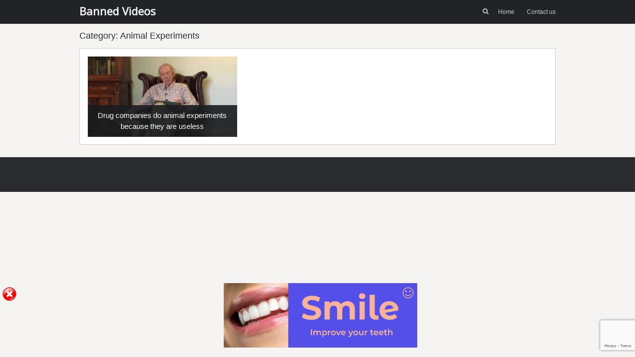

--- FILE ---
content_type: text/html; charset=utf-8
request_url: https://www.google.com/recaptcha/api2/anchor?ar=1&k=6LcBfC4sAAAAAAjvCpgmObraEbvRcyS8zIovC7yL&co=aHR0cHM6Ly9iYW5uZWR2aWRlb3MuY28udWs6NDQz&hl=en&v=PoyoqOPhxBO7pBk68S4YbpHZ&size=invisible&anchor-ms=20000&execute-ms=30000&cb=cfkbrvc64mfl
body_size: 48669
content:
<!DOCTYPE HTML><html dir="ltr" lang="en"><head><meta http-equiv="Content-Type" content="text/html; charset=UTF-8">
<meta http-equiv="X-UA-Compatible" content="IE=edge">
<title>reCAPTCHA</title>
<style type="text/css">
/* cyrillic-ext */
@font-face {
  font-family: 'Roboto';
  font-style: normal;
  font-weight: 400;
  font-stretch: 100%;
  src: url(//fonts.gstatic.com/s/roboto/v48/KFO7CnqEu92Fr1ME7kSn66aGLdTylUAMa3GUBHMdazTgWw.woff2) format('woff2');
  unicode-range: U+0460-052F, U+1C80-1C8A, U+20B4, U+2DE0-2DFF, U+A640-A69F, U+FE2E-FE2F;
}
/* cyrillic */
@font-face {
  font-family: 'Roboto';
  font-style: normal;
  font-weight: 400;
  font-stretch: 100%;
  src: url(//fonts.gstatic.com/s/roboto/v48/KFO7CnqEu92Fr1ME7kSn66aGLdTylUAMa3iUBHMdazTgWw.woff2) format('woff2');
  unicode-range: U+0301, U+0400-045F, U+0490-0491, U+04B0-04B1, U+2116;
}
/* greek-ext */
@font-face {
  font-family: 'Roboto';
  font-style: normal;
  font-weight: 400;
  font-stretch: 100%;
  src: url(//fonts.gstatic.com/s/roboto/v48/KFO7CnqEu92Fr1ME7kSn66aGLdTylUAMa3CUBHMdazTgWw.woff2) format('woff2');
  unicode-range: U+1F00-1FFF;
}
/* greek */
@font-face {
  font-family: 'Roboto';
  font-style: normal;
  font-weight: 400;
  font-stretch: 100%;
  src: url(//fonts.gstatic.com/s/roboto/v48/KFO7CnqEu92Fr1ME7kSn66aGLdTylUAMa3-UBHMdazTgWw.woff2) format('woff2');
  unicode-range: U+0370-0377, U+037A-037F, U+0384-038A, U+038C, U+038E-03A1, U+03A3-03FF;
}
/* math */
@font-face {
  font-family: 'Roboto';
  font-style: normal;
  font-weight: 400;
  font-stretch: 100%;
  src: url(//fonts.gstatic.com/s/roboto/v48/KFO7CnqEu92Fr1ME7kSn66aGLdTylUAMawCUBHMdazTgWw.woff2) format('woff2');
  unicode-range: U+0302-0303, U+0305, U+0307-0308, U+0310, U+0312, U+0315, U+031A, U+0326-0327, U+032C, U+032F-0330, U+0332-0333, U+0338, U+033A, U+0346, U+034D, U+0391-03A1, U+03A3-03A9, U+03B1-03C9, U+03D1, U+03D5-03D6, U+03F0-03F1, U+03F4-03F5, U+2016-2017, U+2034-2038, U+203C, U+2040, U+2043, U+2047, U+2050, U+2057, U+205F, U+2070-2071, U+2074-208E, U+2090-209C, U+20D0-20DC, U+20E1, U+20E5-20EF, U+2100-2112, U+2114-2115, U+2117-2121, U+2123-214F, U+2190, U+2192, U+2194-21AE, U+21B0-21E5, U+21F1-21F2, U+21F4-2211, U+2213-2214, U+2216-22FF, U+2308-230B, U+2310, U+2319, U+231C-2321, U+2336-237A, U+237C, U+2395, U+239B-23B7, U+23D0, U+23DC-23E1, U+2474-2475, U+25AF, U+25B3, U+25B7, U+25BD, U+25C1, U+25CA, U+25CC, U+25FB, U+266D-266F, U+27C0-27FF, U+2900-2AFF, U+2B0E-2B11, U+2B30-2B4C, U+2BFE, U+3030, U+FF5B, U+FF5D, U+1D400-1D7FF, U+1EE00-1EEFF;
}
/* symbols */
@font-face {
  font-family: 'Roboto';
  font-style: normal;
  font-weight: 400;
  font-stretch: 100%;
  src: url(//fonts.gstatic.com/s/roboto/v48/KFO7CnqEu92Fr1ME7kSn66aGLdTylUAMaxKUBHMdazTgWw.woff2) format('woff2');
  unicode-range: U+0001-000C, U+000E-001F, U+007F-009F, U+20DD-20E0, U+20E2-20E4, U+2150-218F, U+2190, U+2192, U+2194-2199, U+21AF, U+21E6-21F0, U+21F3, U+2218-2219, U+2299, U+22C4-22C6, U+2300-243F, U+2440-244A, U+2460-24FF, U+25A0-27BF, U+2800-28FF, U+2921-2922, U+2981, U+29BF, U+29EB, U+2B00-2BFF, U+4DC0-4DFF, U+FFF9-FFFB, U+10140-1018E, U+10190-1019C, U+101A0, U+101D0-101FD, U+102E0-102FB, U+10E60-10E7E, U+1D2C0-1D2D3, U+1D2E0-1D37F, U+1F000-1F0FF, U+1F100-1F1AD, U+1F1E6-1F1FF, U+1F30D-1F30F, U+1F315, U+1F31C, U+1F31E, U+1F320-1F32C, U+1F336, U+1F378, U+1F37D, U+1F382, U+1F393-1F39F, U+1F3A7-1F3A8, U+1F3AC-1F3AF, U+1F3C2, U+1F3C4-1F3C6, U+1F3CA-1F3CE, U+1F3D4-1F3E0, U+1F3ED, U+1F3F1-1F3F3, U+1F3F5-1F3F7, U+1F408, U+1F415, U+1F41F, U+1F426, U+1F43F, U+1F441-1F442, U+1F444, U+1F446-1F449, U+1F44C-1F44E, U+1F453, U+1F46A, U+1F47D, U+1F4A3, U+1F4B0, U+1F4B3, U+1F4B9, U+1F4BB, U+1F4BF, U+1F4C8-1F4CB, U+1F4D6, U+1F4DA, U+1F4DF, U+1F4E3-1F4E6, U+1F4EA-1F4ED, U+1F4F7, U+1F4F9-1F4FB, U+1F4FD-1F4FE, U+1F503, U+1F507-1F50B, U+1F50D, U+1F512-1F513, U+1F53E-1F54A, U+1F54F-1F5FA, U+1F610, U+1F650-1F67F, U+1F687, U+1F68D, U+1F691, U+1F694, U+1F698, U+1F6AD, U+1F6B2, U+1F6B9-1F6BA, U+1F6BC, U+1F6C6-1F6CF, U+1F6D3-1F6D7, U+1F6E0-1F6EA, U+1F6F0-1F6F3, U+1F6F7-1F6FC, U+1F700-1F7FF, U+1F800-1F80B, U+1F810-1F847, U+1F850-1F859, U+1F860-1F887, U+1F890-1F8AD, U+1F8B0-1F8BB, U+1F8C0-1F8C1, U+1F900-1F90B, U+1F93B, U+1F946, U+1F984, U+1F996, U+1F9E9, U+1FA00-1FA6F, U+1FA70-1FA7C, U+1FA80-1FA89, U+1FA8F-1FAC6, U+1FACE-1FADC, U+1FADF-1FAE9, U+1FAF0-1FAF8, U+1FB00-1FBFF;
}
/* vietnamese */
@font-face {
  font-family: 'Roboto';
  font-style: normal;
  font-weight: 400;
  font-stretch: 100%;
  src: url(//fonts.gstatic.com/s/roboto/v48/KFO7CnqEu92Fr1ME7kSn66aGLdTylUAMa3OUBHMdazTgWw.woff2) format('woff2');
  unicode-range: U+0102-0103, U+0110-0111, U+0128-0129, U+0168-0169, U+01A0-01A1, U+01AF-01B0, U+0300-0301, U+0303-0304, U+0308-0309, U+0323, U+0329, U+1EA0-1EF9, U+20AB;
}
/* latin-ext */
@font-face {
  font-family: 'Roboto';
  font-style: normal;
  font-weight: 400;
  font-stretch: 100%;
  src: url(//fonts.gstatic.com/s/roboto/v48/KFO7CnqEu92Fr1ME7kSn66aGLdTylUAMa3KUBHMdazTgWw.woff2) format('woff2');
  unicode-range: U+0100-02BA, U+02BD-02C5, U+02C7-02CC, U+02CE-02D7, U+02DD-02FF, U+0304, U+0308, U+0329, U+1D00-1DBF, U+1E00-1E9F, U+1EF2-1EFF, U+2020, U+20A0-20AB, U+20AD-20C0, U+2113, U+2C60-2C7F, U+A720-A7FF;
}
/* latin */
@font-face {
  font-family: 'Roboto';
  font-style: normal;
  font-weight: 400;
  font-stretch: 100%;
  src: url(//fonts.gstatic.com/s/roboto/v48/KFO7CnqEu92Fr1ME7kSn66aGLdTylUAMa3yUBHMdazQ.woff2) format('woff2');
  unicode-range: U+0000-00FF, U+0131, U+0152-0153, U+02BB-02BC, U+02C6, U+02DA, U+02DC, U+0304, U+0308, U+0329, U+2000-206F, U+20AC, U+2122, U+2191, U+2193, U+2212, U+2215, U+FEFF, U+FFFD;
}
/* cyrillic-ext */
@font-face {
  font-family: 'Roboto';
  font-style: normal;
  font-weight: 500;
  font-stretch: 100%;
  src: url(//fonts.gstatic.com/s/roboto/v48/KFO7CnqEu92Fr1ME7kSn66aGLdTylUAMa3GUBHMdazTgWw.woff2) format('woff2');
  unicode-range: U+0460-052F, U+1C80-1C8A, U+20B4, U+2DE0-2DFF, U+A640-A69F, U+FE2E-FE2F;
}
/* cyrillic */
@font-face {
  font-family: 'Roboto';
  font-style: normal;
  font-weight: 500;
  font-stretch: 100%;
  src: url(//fonts.gstatic.com/s/roboto/v48/KFO7CnqEu92Fr1ME7kSn66aGLdTylUAMa3iUBHMdazTgWw.woff2) format('woff2');
  unicode-range: U+0301, U+0400-045F, U+0490-0491, U+04B0-04B1, U+2116;
}
/* greek-ext */
@font-face {
  font-family: 'Roboto';
  font-style: normal;
  font-weight: 500;
  font-stretch: 100%;
  src: url(//fonts.gstatic.com/s/roboto/v48/KFO7CnqEu92Fr1ME7kSn66aGLdTylUAMa3CUBHMdazTgWw.woff2) format('woff2');
  unicode-range: U+1F00-1FFF;
}
/* greek */
@font-face {
  font-family: 'Roboto';
  font-style: normal;
  font-weight: 500;
  font-stretch: 100%;
  src: url(//fonts.gstatic.com/s/roboto/v48/KFO7CnqEu92Fr1ME7kSn66aGLdTylUAMa3-UBHMdazTgWw.woff2) format('woff2');
  unicode-range: U+0370-0377, U+037A-037F, U+0384-038A, U+038C, U+038E-03A1, U+03A3-03FF;
}
/* math */
@font-face {
  font-family: 'Roboto';
  font-style: normal;
  font-weight: 500;
  font-stretch: 100%;
  src: url(//fonts.gstatic.com/s/roboto/v48/KFO7CnqEu92Fr1ME7kSn66aGLdTylUAMawCUBHMdazTgWw.woff2) format('woff2');
  unicode-range: U+0302-0303, U+0305, U+0307-0308, U+0310, U+0312, U+0315, U+031A, U+0326-0327, U+032C, U+032F-0330, U+0332-0333, U+0338, U+033A, U+0346, U+034D, U+0391-03A1, U+03A3-03A9, U+03B1-03C9, U+03D1, U+03D5-03D6, U+03F0-03F1, U+03F4-03F5, U+2016-2017, U+2034-2038, U+203C, U+2040, U+2043, U+2047, U+2050, U+2057, U+205F, U+2070-2071, U+2074-208E, U+2090-209C, U+20D0-20DC, U+20E1, U+20E5-20EF, U+2100-2112, U+2114-2115, U+2117-2121, U+2123-214F, U+2190, U+2192, U+2194-21AE, U+21B0-21E5, U+21F1-21F2, U+21F4-2211, U+2213-2214, U+2216-22FF, U+2308-230B, U+2310, U+2319, U+231C-2321, U+2336-237A, U+237C, U+2395, U+239B-23B7, U+23D0, U+23DC-23E1, U+2474-2475, U+25AF, U+25B3, U+25B7, U+25BD, U+25C1, U+25CA, U+25CC, U+25FB, U+266D-266F, U+27C0-27FF, U+2900-2AFF, U+2B0E-2B11, U+2B30-2B4C, U+2BFE, U+3030, U+FF5B, U+FF5D, U+1D400-1D7FF, U+1EE00-1EEFF;
}
/* symbols */
@font-face {
  font-family: 'Roboto';
  font-style: normal;
  font-weight: 500;
  font-stretch: 100%;
  src: url(//fonts.gstatic.com/s/roboto/v48/KFO7CnqEu92Fr1ME7kSn66aGLdTylUAMaxKUBHMdazTgWw.woff2) format('woff2');
  unicode-range: U+0001-000C, U+000E-001F, U+007F-009F, U+20DD-20E0, U+20E2-20E4, U+2150-218F, U+2190, U+2192, U+2194-2199, U+21AF, U+21E6-21F0, U+21F3, U+2218-2219, U+2299, U+22C4-22C6, U+2300-243F, U+2440-244A, U+2460-24FF, U+25A0-27BF, U+2800-28FF, U+2921-2922, U+2981, U+29BF, U+29EB, U+2B00-2BFF, U+4DC0-4DFF, U+FFF9-FFFB, U+10140-1018E, U+10190-1019C, U+101A0, U+101D0-101FD, U+102E0-102FB, U+10E60-10E7E, U+1D2C0-1D2D3, U+1D2E0-1D37F, U+1F000-1F0FF, U+1F100-1F1AD, U+1F1E6-1F1FF, U+1F30D-1F30F, U+1F315, U+1F31C, U+1F31E, U+1F320-1F32C, U+1F336, U+1F378, U+1F37D, U+1F382, U+1F393-1F39F, U+1F3A7-1F3A8, U+1F3AC-1F3AF, U+1F3C2, U+1F3C4-1F3C6, U+1F3CA-1F3CE, U+1F3D4-1F3E0, U+1F3ED, U+1F3F1-1F3F3, U+1F3F5-1F3F7, U+1F408, U+1F415, U+1F41F, U+1F426, U+1F43F, U+1F441-1F442, U+1F444, U+1F446-1F449, U+1F44C-1F44E, U+1F453, U+1F46A, U+1F47D, U+1F4A3, U+1F4B0, U+1F4B3, U+1F4B9, U+1F4BB, U+1F4BF, U+1F4C8-1F4CB, U+1F4D6, U+1F4DA, U+1F4DF, U+1F4E3-1F4E6, U+1F4EA-1F4ED, U+1F4F7, U+1F4F9-1F4FB, U+1F4FD-1F4FE, U+1F503, U+1F507-1F50B, U+1F50D, U+1F512-1F513, U+1F53E-1F54A, U+1F54F-1F5FA, U+1F610, U+1F650-1F67F, U+1F687, U+1F68D, U+1F691, U+1F694, U+1F698, U+1F6AD, U+1F6B2, U+1F6B9-1F6BA, U+1F6BC, U+1F6C6-1F6CF, U+1F6D3-1F6D7, U+1F6E0-1F6EA, U+1F6F0-1F6F3, U+1F6F7-1F6FC, U+1F700-1F7FF, U+1F800-1F80B, U+1F810-1F847, U+1F850-1F859, U+1F860-1F887, U+1F890-1F8AD, U+1F8B0-1F8BB, U+1F8C0-1F8C1, U+1F900-1F90B, U+1F93B, U+1F946, U+1F984, U+1F996, U+1F9E9, U+1FA00-1FA6F, U+1FA70-1FA7C, U+1FA80-1FA89, U+1FA8F-1FAC6, U+1FACE-1FADC, U+1FADF-1FAE9, U+1FAF0-1FAF8, U+1FB00-1FBFF;
}
/* vietnamese */
@font-face {
  font-family: 'Roboto';
  font-style: normal;
  font-weight: 500;
  font-stretch: 100%;
  src: url(//fonts.gstatic.com/s/roboto/v48/KFO7CnqEu92Fr1ME7kSn66aGLdTylUAMa3OUBHMdazTgWw.woff2) format('woff2');
  unicode-range: U+0102-0103, U+0110-0111, U+0128-0129, U+0168-0169, U+01A0-01A1, U+01AF-01B0, U+0300-0301, U+0303-0304, U+0308-0309, U+0323, U+0329, U+1EA0-1EF9, U+20AB;
}
/* latin-ext */
@font-face {
  font-family: 'Roboto';
  font-style: normal;
  font-weight: 500;
  font-stretch: 100%;
  src: url(//fonts.gstatic.com/s/roboto/v48/KFO7CnqEu92Fr1ME7kSn66aGLdTylUAMa3KUBHMdazTgWw.woff2) format('woff2');
  unicode-range: U+0100-02BA, U+02BD-02C5, U+02C7-02CC, U+02CE-02D7, U+02DD-02FF, U+0304, U+0308, U+0329, U+1D00-1DBF, U+1E00-1E9F, U+1EF2-1EFF, U+2020, U+20A0-20AB, U+20AD-20C0, U+2113, U+2C60-2C7F, U+A720-A7FF;
}
/* latin */
@font-face {
  font-family: 'Roboto';
  font-style: normal;
  font-weight: 500;
  font-stretch: 100%;
  src: url(//fonts.gstatic.com/s/roboto/v48/KFO7CnqEu92Fr1ME7kSn66aGLdTylUAMa3yUBHMdazQ.woff2) format('woff2');
  unicode-range: U+0000-00FF, U+0131, U+0152-0153, U+02BB-02BC, U+02C6, U+02DA, U+02DC, U+0304, U+0308, U+0329, U+2000-206F, U+20AC, U+2122, U+2191, U+2193, U+2212, U+2215, U+FEFF, U+FFFD;
}
/* cyrillic-ext */
@font-face {
  font-family: 'Roboto';
  font-style: normal;
  font-weight: 900;
  font-stretch: 100%;
  src: url(//fonts.gstatic.com/s/roboto/v48/KFO7CnqEu92Fr1ME7kSn66aGLdTylUAMa3GUBHMdazTgWw.woff2) format('woff2');
  unicode-range: U+0460-052F, U+1C80-1C8A, U+20B4, U+2DE0-2DFF, U+A640-A69F, U+FE2E-FE2F;
}
/* cyrillic */
@font-face {
  font-family: 'Roboto';
  font-style: normal;
  font-weight: 900;
  font-stretch: 100%;
  src: url(//fonts.gstatic.com/s/roboto/v48/KFO7CnqEu92Fr1ME7kSn66aGLdTylUAMa3iUBHMdazTgWw.woff2) format('woff2');
  unicode-range: U+0301, U+0400-045F, U+0490-0491, U+04B0-04B1, U+2116;
}
/* greek-ext */
@font-face {
  font-family: 'Roboto';
  font-style: normal;
  font-weight: 900;
  font-stretch: 100%;
  src: url(//fonts.gstatic.com/s/roboto/v48/KFO7CnqEu92Fr1ME7kSn66aGLdTylUAMa3CUBHMdazTgWw.woff2) format('woff2');
  unicode-range: U+1F00-1FFF;
}
/* greek */
@font-face {
  font-family: 'Roboto';
  font-style: normal;
  font-weight: 900;
  font-stretch: 100%;
  src: url(//fonts.gstatic.com/s/roboto/v48/KFO7CnqEu92Fr1ME7kSn66aGLdTylUAMa3-UBHMdazTgWw.woff2) format('woff2');
  unicode-range: U+0370-0377, U+037A-037F, U+0384-038A, U+038C, U+038E-03A1, U+03A3-03FF;
}
/* math */
@font-face {
  font-family: 'Roboto';
  font-style: normal;
  font-weight: 900;
  font-stretch: 100%;
  src: url(//fonts.gstatic.com/s/roboto/v48/KFO7CnqEu92Fr1ME7kSn66aGLdTylUAMawCUBHMdazTgWw.woff2) format('woff2');
  unicode-range: U+0302-0303, U+0305, U+0307-0308, U+0310, U+0312, U+0315, U+031A, U+0326-0327, U+032C, U+032F-0330, U+0332-0333, U+0338, U+033A, U+0346, U+034D, U+0391-03A1, U+03A3-03A9, U+03B1-03C9, U+03D1, U+03D5-03D6, U+03F0-03F1, U+03F4-03F5, U+2016-2017, U+2034-2038, U+203C, U+2040, U+2043, U+2047, U+2050, U+2057, U+205F, U+2070-2071, U+2074-208E, U+2090-209C, U+20D0-20DC, U+20E1, U+20E5-20EF, U+2100-2112, U+2114-2115, U+2117-2121, U+2123-214F, U+2190, U+2192, U+2194-21AE, U+21B0-21E5, U+21F1-21F2, U+21F4-2211, U+2213-2214, U+2216-22FF, U+2308-230B, U+2310, U+2319, U+231C-2321, U+2336-237A, U+237C, U+2395, U+239B-23B7, U+23D0, U+23DC-23E1, U+2474-2475, U+25AF, U+25B3, U+25B7, U+25BD, U+25C1, U+25CA, U+25CC, U+25FB, U+266D-266F, U+27C0-27FF, U+2900-2AFF, U+2B0E-2B11, U+2B30-2B4C, U+2BFE, U+3030, U+FF5B, U+FF5D, U+1D400-1D7FF, U+1EE00-1EEFF;
}
/* symbols */
@font-face {
  font-family: 'Roboto';
  font-style: normal;
  font-weight: 900;
  font-stretch: 100%;
  src: url(//fonts.gstatic.com/s/roboto/v48/KFO7CnqEu92Fr1ME7kSn66aGLdTylUAMaxKUBHMdazTgWw.woff2) format('woff2');
  unicode-range: U+0001-000C, U+000E-001F, U+007F-009F, U+20DD-20E0, U+20E2-20E4, U+2150-218F, U+2190, U+2192, U+2194-2199, U+21AF, U+21E6-21F0, U+21F3, U+2218-2219, U+2299, U+22C4-22C6, U+2300-243F, U+2440-244A, U+2460-24FF, U+25A0-27BF, U+2800-28FF, U+2921-2922, U+2981, U+29BF, U+29EB, U+2B00-2BFF, U+4DC0-4DFF, U+FFF9-FFFB, U+10140-1018E, U+10190-1019C, U+101A0, U+101D0-101FD, U+102E0-102FB, U+10E60-10E7E, U+1D2C0-1D2D3, U+1D2E0-1D37F, U+1F000-1F0FF, U+1F100-1F1AD, U+1F1E6-1F1FF, U+1F30D-1F30F, U+1F315, U+1F31C, U+1F31E, U+1F320-1F32C, U+1F336, U+1F378, U+1F37D, U+1F382, U+1F393-1F39F, U+1F3A7-1F3A8, U+1F3AC-1F3AF, U+1F3C2, U+1F3C4-1F3C6, U+1F3CA-1F3CE, U+1F3D4-1F3E0, U+1F3ED, U+1F3F1-1F3F3, U+1F3F5-1F3F7, U+1F408, U+1F415, U+1F41F, U+1F426, U+1F43F, U+1F441-1F442, U+1F444, U+1F446-1F449, U+1F44C-1F44E, U+1F453, U+1F46A, U+1F47D, U+1F4A3, U+1F4B0, U+1F4B3, U+1F4B9, U+1F4BB, U+1F4BF, U+1F4C8-1F4CB, U+1F4D6, U+1F4DA, U+1F4DF, U+1F4E3-1F4E6, U+1F4EA-1F4ED, U+1F4F7, U+1F4F9-1F4FB, U+1F4FD-1F4FE, U+1F503, U+1F507-1F50B, U+1F50D, U+1F512-1F513, U+1F53E-1F54A, U+1F54F-1F5FA, U+1F610, U+1F650-1F67F, U+1F687, U+1F68D, U+1F691, U+1F694, U+1F698, U+1F6AD, U+1F6B2, U+1F6B9-1F6BA, U+1F6BC, U+1F6C6-1F6CF, U+1F6D3-1F6D7, U+1F6E0-1F6EA, U+1F6F0-1F6F3, U+1F6F7-1F6FC, U+1F700-1F7FF, U+1F800-1F80B, U+1F810-1F847, U+1F850-1F859, U+1F860-1F887, U+1F890-1F8AD, U+1F8B0-1F8BB, U+1F8C0-1F8C1, U+1F900-1F90B, U+1F93B, U+1F946, U+1F984, U+1F996, U+1F9E9, U+1FA00-1FA6F, U+1FA70-1FA7C, U+1FA80-1FA89, U+1FA8F-1FAC6, U+1FACE-1FADC, U+1FADF-1FAE9, U+1FAF0-1FAF8, U+1FB00-1FBFF;
}
/* vietnamese */
@font-face {
  font-family: 'Roboto';
  font-style: normal;
  font-weight: 900;
  font-stretch: 100%;
  src: url(//fonts.gstatic.com/s/roboto/v48/KFO7CnqEu92Fr1ME7kSn66aGLdTylUAMa3OUBHMdazTgWw.woff2) format('woff2');
  unicode-range: U+0102-0103, U+0110-0111, U+0128-0129, U+0168-0169, U+01A0-01A1, U+01AF-01B0, U+0300-0301, U+0303-0304, U+0308-0309, U+0323, U+0329, U+1EA0-1EF9, U+20AB;
}
/* latin-ext */
@font-face {
  font-family: 'Roboto';
  font-style: normal;
  font-weight: 900;
  font-stretch: 100%;
  src: url(//fonts.gstatic.com/s/roboto/v48/KFO7CnqEu92Fr1ME7kSn66aGLdTylUAMa3KUBHMdazTgWw.woff2) format('woff2');
  unicode-range: U+0100-02BA, U+02BD-02C5, U+02C7-02CC, U+02CE-02D7, U+02DD-02FF, U+0304, U+0308, U+0329, U+1D00-1DBF, U+1E00-1E9F, U+1EF2-1EFF, U+2020, U+20A0-20AB, U+20AD-20C0, U+2113, U+2C60-2C7F, U+A720-A7FF;
}
/* latin */
@font-face {
  font-family: 'Roboto';
  font-style: normal;
  font-weight: 900;
  font-stretch: 100%;
  src: url(//fonts.gstatic.com/s/roboto/v48/KFO7CnqEu92Fr1ME7kSn66aGLdTylUAMa3yUBHMdazQ.woff2) format('woff2');
  unicode-range: U+0000-00FF, U+0131, U+0152-0153, U+02BB-02BC, U+02C6, U+02DA, U+02DC, U+0304, U+0308, U+0329, U+2000-206F, U+20AC, U+2122, U+2191, U+2193, U+2212, U+2215, U+FEFF, U+FFFD;
}

</style>
<link rel="stylesheet" type="text/css" href="https://www.gstatic.com/recaptcha/releases/PoyoqOPhxBO7pBk68S4YbpHZ/styles__ltr.css">
<script nonce="vkrZLW2jbyxzI4ZR-XKQ6A" type="text/javascript">window['__recaptcha_api'] = 'https://www.google.com/recaptcha/api2/';</script>
<script type="text/javascript" src="https://www.gstatic.com/recaptcha/releases/PoyoqOPhxBO7pBk68S4YbpHZ/recaptcha__en.js" nonce="vkrZLW2jbyxzI4ZR-XKQ6A">
      
    </script></head>
<body><div id="rc-anchor-alert" class="rc-anchor-alert"></div>
<input type="hidden" id="recaptcha-token" value="[base64]">
<script type="text/javascript" nonce="vkrZLW2jbyxzI4ZR-XKQ6A">
      recaptcha.anchor.Main.init("[\x22ainput\x22,[\x22bgdata\x22,\x22\x22,\[base64]/[base64]/[base64]/[base64]/[base64]/[base64]/KGcoTywyNTMsTy5PKSxVRyhPLEMpKTpnKE8sMjUzLEMpLE8pKSxsKSksTykpfSxieT1mdW5jdGlvbihDLE8sdSxsKXtmb3IobD0odT1SKEMpLDApO08+MDtPLS0pbD1sPDw4fFooQyk7ZyhDLHUsbCl9LFVHPWZ1bmN0aW9uKEMsTyl7Qy5pLmxlbmd0aD4xMDQ/[base64]/[base64]/[base64]/[base64]/[base64]/[base64]/[base64]\\u003d\x22,\[base64]\\u003d\x22,\x22EBDCohl4cQEGITdTBQEswoJCw7BQw4oKIsKSFMOgen/[base64]/CrXzDscKQJXjCgMK+wqE5wrLCuR/DjS0Fw5IHJ8KFwqQvwpw4MGHCr8KFw60nwp/DsjnCiktIBlHDiMOcNwoOwpc6wqFMRSTDjhjDjsKJw64Zw6fDn0wfw6s2woxmEmfCj8K5wo4YwokqwppKw591w5J+wrskVh81wonCjR3DucK6wrLDvkcEN8K2w5rDv8KqL1ouAyzChsKsTjfDscO/[base64]/DhhhqL3jCp2/[base64]/DusOCZhIQYMKNeDkewq1wWHHDl1wQLn7CmcOcwrIKQWLCvVrCinbDuiYxw5NLw5fDvcK4wpnCusKPw63DoUfCusKgHUDClsOaPcK3woYPC8KEYMOiw5Uiw4l9djLDojHDp24PbMKLLkjCqTbDjF8/X1NYw7IFw6Vkwr4Tw5HDilHDmMKrw7QDRMKFCVPCiwURwpHCkcO4GnpjWcOKL8KXaUbDjMKnLjdhw40yE8K5bMOuKUxJKsOPw7PDoGFswrt6wqzCp0LCvyjClSUSS1jCncOgwofCtsKtak3CtsOmTBEEJVAOw7nCqMKQQsKBOwLCgMOwKy9IWRw3w4w/SsKkwoDCtMOMwoNJccOHNVITwrHChwlxTMKZwpTDnUk4Rxtjw7XDnMOBLsORw7PCkjJXMMK0fXbDjHjCtFo0w7N2T8OtX8Opw5HCiA/DtmEvOsOPwoJMQsOaw6DDnMK8wq5XGz0BwrjCpMOKSC5dYATCpAkvY8OcQcOdOlFpwrnDixjDj8KQRcOdbMKRA8O7YcK+DcONwp55wpx/EEDDqwkWLGjDuh3Dljk5wrkYNwJGdxkCHifCvsKjWsONW8KPw4fCpy/ChQ3DmsO/wqrDtFhhw4jCr8OLw6wfIMOEN8ORwprClgrCgjbCixk4bMKxYHnDpwtvOMKUw6tYw5plYcOwRhwjw7PDnWU2RAYDwofClsK4GzHChMO/wpzDjMOOw6MTGVRNwpjCoMKgw7FgIsKrw47DqcKAJcKHwq7CscK0wo/DqkgWEsKNwodTw5JXJMKDwqXCl8KOPQ7CpcOHTgXCqMKrRhLCvsKiw6/CjnPDol/[base64]/DnsKZIsKIZDXChcOmwonDkyPCs8KFwqITwo0Kwpsmw4fCjRoIOcKBX3FyJ8K+wqUsPwMGwpPCtk/ChyRWw5nDpkzCo1LCuxBDw7gWworDhUttdUjDsGXCt8Knw5FKw5lTMcKfw6bDu1HDksO9wo99w5fDpcOYw4LCtQjDi8KBw74xYMOsQQ3Co8Olw5ZRVE9Lw4A9S8O5wqjCtlzDgMO2w6XCvD3ClsOeSXLDgWDCnj/CnSlAFcK/XMKbZcKhecKfw7VKQsKaXmdYwqhqYcKOw6LDgj8SP0pbT3UXw6bDlMKxw7QYZsOJFTUsXzdSWMK1GntSDD9rNiZ6wqILacOSw4IvwqHCmMOzwqxQdAhzFMK2w6RqwqLDmMOITcOQUsOTw6nCpsKlI0g+wpHCkcKcBcKxTcKcwp/Cs8Oow6NlZlswVMOycyhcFHIWw4jDrsKeZ01EaHNlMMKLwqpiw5Flw5Y2wq4Jw73Cl2sQM8Onw48vf8KuwrTDqAIRw4XDoUvCncKnQX/Cn8OcYDcYw4NQw51Qw5tsYcKfR8O3HWfCp8OGO8KwV3FGcsOWw7Usw4ZTIcK9VnQuwoDCsG0sD8OtLVfDtkPDoMKAw5fCvnlBUsKIHMKgFQvDrMOkCAzCkMOuemzCjMKzR0bDiMKMIwrCohDChQfCmxXDj1nCtDtrwpjDq8OvR8KZw5k/[base64]/[base64]/[base64]/DMK8FcKWRRdEaXzCt8Osw4pIHcOPWA8FFFpPw6XChcOBf0nDtnDDvQ/DtQXCsMOywrkkHcKKwrrCkTXDgMKyYyjCoFk8Ch4QEsKldsOidxDDpTV6w5cFTwzDisKxwpPCp8OzOCYqw4PDmXVgdS7CqMK0wrjCkcOEw6PDrsOWw5rDh8Oow4ZYS0XDqsKfNVZ/E8Ocw75dw6jDu8OvwqHDrmrDkMK8w63CnMKPwoggVcKDNGjDrMKKZcKhHMO/wq/Dpy5pw5JMwqMxC8K4Lz/[base64]/CoMOjcsKmw7rDvEJKOWgCVcKTLjrCuMKQwrfCp8OnWCDCk8KtEiXDkcKoHSnDmAY7w5nCrUkwwpzDjRh5ByzDg8OkSnRZaDZfwrDDqkISJSBhwoZPCsKAwokla8OwwrZHw5J7RsKawo/[base64]/DoMOvGTlgKW/[base64]/[base64]/[base64]/Ds8OyTsORP8K9w63ClcKCw7sew5fDqcO8OcKIw5obw7MDSHE/[base64]/[base64]/[base64]/CnXx4McOPAcOCOXolbhjDjwIJw5crw7TCqHECwpJtw5JkCjbDs8KvwprDn8OMZsOKKsO/eHHDsWjCs2nCv8KjASfChcK6FGw0wrnCtjfCt8Kjw43DkyvCoSMjwp9RSsOKdlw/wplwZyTCgsKEw7pAw5U9UnXDrlRIw401wpTDiFHDu8Osw7pWLRLDiz/CpMKuJMOEw6dqw4EjOcOhw5XCmEnDgz7DrsOLNcOIEynChDctfcOZYhc0woLCksObTTnDncKow55keBLCtsOuw7LDmcOqwptBHErCsSzCh8KwNyBADMO/DsK0w5XCm8KPGVF/woQGw5HCpsOgdsK0V8KWwq8jdDTDsns3csOFw5Vxw4LDsMOqV8KOwqbDsAdSXmrDscKyw7nCqybCgcO+ZsOeH8OYWGrCtsOvwpnCj8OFwp/DrsK/dA3DqRNfwpYsWcK0OcOjUw7CjjEFJRwLw6/DiUgcTUBgYsKMGMKCwr4awqpsY8KJZDDDn0zDpcKzUmvDtk1kP8KrwpTCqGrDmcK+w6pFcB/Ck8OKwqbDmlkkw57DkkLCmsOIw6jCqQDDsAnDh8KZw79MWMOuRMKSw6dHaXzCh0UCbMO0wrgPw7rDknfDt0TDucONwrvDsFDCtcKLw7jDs8KpbyVMLcKtwonCrcOmYH7DhTPCn8K0WmbCm8K+S8OowpfDi2LDtcOWw4vCogBcw6QAwr/CrMK4wqrDr0V6cCjDuADDusK2CMKhEixFHiQ1VsKywqVZwpHCunkDw691wp5BHEpnwr4EHwbDmEzDkwF5wqtyw5bCnsKJQ8KMNgIkwpjCssO3HRlKwocPw7VWajnDv8OQw7oUQcOcwpzDoDh4FcO5wrLDt2VuwqNiJ8OqclvCrHrCusOMw7gEwqzCtcO/wofDosKMTFHCk8ONwrombMKaw7TDmH0ZwpIWLEMpwpNBwqvCnMO1d3Jmw4hgw73DssKbAcOew7NPw4wuKcKTwqYswrHCiB5QCBtowoEfw77DvsKlwo/CnW9qwoVWw4TComnDnsOAwrQyZ8OjNQDCqEEJWnHDgcOKAsKyw5RHcnPCjxw2fcOEwrTCgMK/w7DCjMKzw7rCscOVBkvCssOJXcKfwq/ClTZaE8OSw6rCvsK4wrnCkknCjMOlPgN8QMO+McKKUT5sUMO+Bj/Cj8KDJhQFw7kjSk08wqfCpsOTw5zDgsOmWC1jw6QUwrwHw4fCgB8/wppdwqHDoMKFbMKRw77CsgTCocKTNzEiWsKvwozCtHY0OhHDtDvCqiNTwpfDncK9UhzDpBAYJ8OcwpvDmUjDs8OSwqVDwokBBh4oDVJ7w7jCp8KDwpZvH0rDoTLDjMOMw4LDkmnDkMONLSzDocK5OMKOT8K3w7/CvyzCs8K/w7nCnT7DjcOqw4HDlMO5w7pOw7QpfMOORDfCocKAwrzCi0rCksOsw4nDmiUwEMOiw5rDkyzCtVzCvMKwK2fDjwHCnMO5EGzChHQ1RMOIw5XDilcpNg/[base64]/DocOnFcO3Z8OLw7QVwoPDhxlHNwTClg4vAADDssK9wpXDmcOfwqTCo8OBwo7Cnwg9w6HDp8OQwqbDuxVGcMOQWjRVbifCnG/Ds0vCmcOuZsKkIUZNCsO6wppafcKScMOOwqw1Q8K1wqXDhsKiwroOQnQ+Unk7wonDohQHAcKsb0nDocOqbHrDqC3CksOJw6oBwqHCksOjw68HKsKfwqNdw43CiD/Cu8KGwrk7esKYUDLCnsKWQj1Ow7pDHHTClcKMw5DDpMKPwrM8KsO7DiEOwroUwrhswoXDh2Y8bsKjw6jDkMK8w7/CscKvw5LDoF41w7jCrcKBw7pkVMKKwot+wo7DolDCscKHwqHDtlIaw7cdwofCvwnCtsK/wr5jeMOywp3DgcOibAnCkh5Awq3CpW9GfsOHwpcadVzDi8KfQGfCtMO9XsK6F8OXQsK/JmjCksK7wozCi8KXw6XCpTJww7Vnw4hvwr4VUMK3wrIpOznCr8ObY1PCtx0lPDMwVQLCosKJw4XCo8OGwp7Chm/DsEpNPivChkh5OcOIw47ClsOtwovDvcOuKcO4R2zDscKQw5Yaw4h3U8OdXMO9EsO4wrkeWFBzZcKcBsOCwoDCslBlEF3Dk8OaMTprXsKvZ8OTAQpUHcKLwqVVw7F+Hk/Cu0oUwrrDmAJQexBmw6jDkMKHwrIKF3DDhcO6wqkccQhXw5VWw4txPMKoZSjCgsOfwpvChR4iCcOCw7MlwoIZZsK/MMOEwqhISWEVNsOiwprCqgDDnwwlwq9Hw4vCgMKyw6V6SWfCtms2w64mwq/Dr8KMZEQtwpXCoHc8JFkWw7/DqsOedcOQw6bDiMO1wq/Dk8KZwqppwrlMNjlVYMOcwoXDkyAdw4/Cs8KLScOdw6rDp8KNw53DjsOUw6DDi8KFw7TDkg3DrDDCncKqwq1BdMO+wrQjE2jDsw1eCxfDtMKcScKMUMOYw6fDhjNBS8KIL2nCiMOsXcO8wo1QwoN/w7dPEMKAwqB7bMOATBtzwrJ1w5nDgD3DiWMML3XCu2DDsAthw4M9wofCuVM6w7LClMKmwoIvL3rDuWfDi8OBLT3DtsOIwrMfE8ODwoPDnBwFw6sIwqnCo8KWw5gYwpkWEVfCj2sQw50vw6nDscOhD0vCvkEjO3/[base64]/DlVLDvsKswpPDlMKCw5AMw7XDmWvCtQljw53CucKISmtkwoM8w6jCoz0AasOBDsOvdcOiE8OLw7/[base64]/AsOROsOaE8Ofw6jDmA8TQMK6VkMdwqXCkjvCs8Kqw63ClhzCvTUew4M8w5PCn0cFwr7DoMK4wqrDjlzDnm7DvyfCmElEw7LCnUszMsKsVxDCkMOVG8KYw5vDlS9SecKIOQTCh2fCug0Sw5Zzw4rCgw7DtHPDt3/CrkJhTMOAMsKBF8OxBkHDgcOuwr9Mw5jDlMO/w4DCl8OYwq7CqMOgwp7DhcO3w7YzbltXTn/[base64]/DngA8M8Omw4QOw6nDvsOGZsOUMgPCkCbCvGHCtT8Zw49AwrzDvGBOe8K3WsKlbsOEw7dVPkNwMBvDrMOgTXtyw5nCkEXCoUfCkMOeH8K3w7MuwoxcwoU8woDCsiDChzRnZBY0T3vChUvDkxHDpGVpH8OLwrErw6fDkAPChMKXwqLDnsKVWFPCrsKtwoY+w67CpcK/[base64]/Cmdaw6U9wqXCrMKxw6vDmQs7YDtKHQ9tw61ywpE9w7gXRcKswqZKwr40wrzCi8OGWMK+JDYlYT3DicK3w6cMCcOJwoACRsKSwpNDAcKfJsOdcsOrIsKSwqfChQrCuMKSHklaYcORw6x4wqLCvWQtXsKtwpQtJTvCoxwnGgoRGhXDh8Kzwr/CkDnChMOGw5shw55fwqZzJ8KMwrkuw5JEwrrDtk4FB8KnwrpHw6dmwq/DsWppbyXDqMOQV3Alw47CnsOHwqbCn3DDsMKWP2AcJXQvwqg7w4LDqgjDjW5swqh3DX/CmsOWQ8O1fcKowpjDkMKVwqbCsgHDmXw5wqfDnMKxwotvYsOxEGfCqcK8cwPDvRdyw4JSw7gKHwrCp1lPw6TDtMKawrA2w7MCwoLCq0lFHcKMw5oAwp9FwqYcVDPClmjDnDtcw5/[base64]/Dq8OwR8OOQMKGT8OLJcO/NcO3wqTCnF3DtcOOw7LConjDqWzCuRTDhQ3Dm8Ovw5R6HMOwbcKuBsKhwpFKw59Fwogow7dNw5sMwq43ADlgI8Kfwps9w7XCgSoQMwACw4PCpm9nw4kAw5k2wpnCkMOQwrDCv3Fmwo4zPsKrMMOSEcKiWMKOYm/CqjBsWA4PwqTCicOPW8OCKC/Dp8KxW8O0w4ZlwpzCi1XCnsOpwrfCmDjCiMKxwrbDtXDDl2LCiMO5w5LDr8KfP8OFNsKVw7tvGMKawplOw4TCscK+cMOtwrvDj09XwpvDtgsjw6JqwrvCpD0BwqvDo8O6w55aCsK2UcK7ci3Ctkp3cGVvPMOQe8Khw5QAOQvDrTXCk3nDm8OdwqHDigABw5vDrW/[base64]/[base64]/w6nCjVnDrMK2w6ZMwpXDm8KXw5fDkcKVw7U/wo/Ci15Jw6fCssKlw7bCncOzw6fDrz5XwoFzw5LDmcOKwpbDj0LCksOew5ZlFywFPVXDtTVrRBLCsjvDgQhjW8Khwq3DmkbCkEIUNsKYw7Z1IsK7DwrCnsKMwopjD8OceSzDq8Khw7rDmsOCwo3DjFHCngtFeSkCwqXDhsK/B8OMZUZVcMOvw7pFw7TCiMO9wpbDucK4woXDgMK1NHnChgUJwplTwofDksKafkbCuD9sw7d0w4jDqMKbw7HCn3ZkwoHDkAx+w7xeIgfDrMKTw4zDksOxJAQUZnJIw7XCoMOMAgHDn0ZwwrXCgGZiwofDj8OTXhDCiTHCpFLCqgDCq8O3Y8KowpRdHsK9W8Kow5RSdcO/wqhaBsO5w6p5U1XDmsKQScOXw6h6wqQZD8KWwoHDgcOawrvCjsKnQzlPa1p1wqwKUUjCu213w7DCo35tXDzDgcOjPRA+GF3CqsOGw5c2w6fDtFLDjXPCgmLCsMOtWF8LDA4qGXwtU8KHw4gfNTojVcOSfcOXA8Olw4o8QH0gZQFewrTCjMOpY1U+PjLDh8K/w6Ynw6jDvwxqw5QBRx8be8K7wqVUOMKRGl5JwqPDv8KewqwUw582w400I8OJw5TChcOWEcOwfG9kwpPCpMOVw7PDo0fDoCrDlcKDZ8O6HV8jwpHCrMK9wosGFFpqwpLDuk/CpsOUesKgw7YVRU/[base64]/ClsKJMcKKeAYQNMOXwqEXesO1w59CasK3ASYUwphLCMOPwqzCpMOrchZ5wolGw4DCghfCicK9w4FhJiXCiMK4w6DCiS5kYcK9wo7DiFHDpcKbw5Vgw6xJPFvCqsKkwo/DjXLCk8OCCMOXK1Jtw7bCpCU+cSUawq9Fw5HCk8OMwrvDiMOMwojDg3XCs8KQw74iw6MAwptDB8Ouw4XCp0DCpyHCvAVPKcO5NsKmDiwlw7o7XcOqwrMBwrJud8Kaw4MzwrdiCsK9wr8/BMKvTMKrw5FNwqsYHMKHwp54VE1oY0kBw44nC0nDvXR9wo/DmGnDqsOMcD/Cu8KowqTDvsOuw4cOwpBHfjczFTN8GMOlw6EIZFYVwohXWsKqwrDDs8OmdzbDssKWw6xeLAPCsS1twpxjwqtLM8KGwoLCqzMXZ8Oqw4cuwpvDtxbCucOhOsOhNcOtBW7DnxzCm8OVw6rCtwsQbsOKw6DCmsOjNFvDv8Ohwos9wp7ChcO/CsOWwrvCssKtwrDCisO1w7LCjcKNScKLw7nDjH5GGxLCocK5w4rCscOkJSVmFsKtcBpbwrQmw6HDiMO6wobCgWzCu2sjw5QoLcK5A8OIWcKCw4kQw6nDuG0Sw6Rfw7zClMK0w6Ugw6BuwoTDj8O4YxgMwoxtCsKqZsKgesOHaHPDjCktYsO6w5PCsMOew64kwohcw6N/w48ww6YpJG/CkFxvTCDCocKZw6kuHcOLwoMOw7HChRvDpnJbwozDrMO5wr4vw5ZcAsOVwpYPIVNTa8KDBxXDrzLCqMOtwrpOw4dowpPCvXXCsjMuQ1Q6KsOGw6TCl8OOwrhNTmkhw7kheyPDqXVGdVFdw6Ncw5IGIsK2JMKsBVDCvcKkRcOOBcKVTnnDnU9BABhLwpFkwqlxEWU/[base64]/DgMKMw57DhnzClsKQKXzCisK9EMO5woHCuUx/Y8KsKcKbVsK5DcOCwqfClgzCi8KCUCYVwr5jWMO9HVtGJsKFI8OnwrXDtMKCw5TDmsOMMMKQezBAw7/CqMOWw4U/woHDrV3DkcOHwpvDsQrCjgTDlwgyw4nCsE18w7nChDrDoEJJwoPDu2/DpcO2W0DCg8O7wplgdcKsIlE7BcK+w7Fsw53DmcKfw63CozExX8OUw5fDtcKXwo1dwpgnRsKpUXHDvmDDsMKDwpPDgMKYwq1EwrDDqEnDoxfDl8K6woNjSEluTXfCsHHCiAXCp8KGwoLDs8OFXcO5McOUw44QEsKUwpdcw5BCwp9mwpZgJ8K5w67CsSbClsKtMHE/[base64]/CojMkw7bDunjDh8Ocwpw0w7jCnlwxdi3DiEAHF2HCghA7w5AmOQPDpsOIwo/[base64]/DlX1IwqDDvkLDsMKKwqofSTTCm8OiwoVhGRLDssOUWcOCcMOZwoACw7E7dAjCm8OdfcOdNMOeaD7DslMvw7vCkMOaFFjChmTCixlWw7TCnh8AJcO8GsOSwrjCkAQjwpzDlQfDhU7Cu3/DlWnCvTrDp8KqwowHd8KlfV/DmCrCo8OHfcOASVjCuWjDvXDDrS/DncOpfHM2wpMfw6/CvsK8w5TDkT7ChcO/wrLDlMObVCjCuA/DqsOsJ8KZTMOCQ8KjbcKNw7HCqsOiw5BFZB3Cvz7CgcOyTcKVwoPCh8OTG0Eac8Osw6poTwYIwqA/HxzCpMOqO8OBwqUxLMK6w60rw5TCjMKPw6DDlMKPwq3Cu8KTU2fCpT0pwoXDvRzCkVnDhsKhDcKRwoAtAsO3w6woacOjw7Yud35Swot6woPDl8O/wrbDucOiHRkNVcK3wrrCtmTClMOQecK4wrLDnsOmw4rCrBDDlsOlwpNhCcOZA3gnZsO7Cn3DuEI0ccOELMKvwpJiPMO2wqHCrx0zBngYw4oNwrrDksOxwr/DtcKkVyFHTsKCw5R0woDClHs0ecOTwqTChcKgPQ9gS8O5w71/w57Ci8OIFB3CrUbCusOjw7dOwqnCmMKeZ8KaIkXDksOoFwnCvcOKwq3Ck8Khwp9ow7jCnsKqZMKsesKBQF7DocOhKcKDw5AFJRlIw77Cg8O9AF9mPcOTw7FPwpLCqcOkd8Omwq9uw7I5TnNMw7FRw7ZPKRJkwo8qwq7Dj8ObwqfCm8OsV3XDjn3CvMO/[base64]/DhsKAPsKEwpQAw4rDoMO+w4LCjcKoEn/DiMONL1LDvsKGw7DChMKAQ0bCscKPXMKiwqkPw6DCg8KiZRXCoHVUT8K1wqLCmCDCl2B1a13CqsO4QH3Co3LCj8K0OQcaSz7DtwDDisKgbTfCqmTCtsOGC8OTw54lwqvDoMKWwokjw5TDkQgZwqjCrxLCqRzDu8O/w6k/WC/[base64]/[base64]/CsU1wLSDDjcOuNcKYD3EdUlvDqMOJOBvCgHTCpybDvmYLw6XDkMK0d8Krw6PDpsOuw7PDh2chw5rDqSvDvinChwFWw7IYw5jCuMO3wrLDs8OjQsKuw6nDncOnwp/[base64]/[base64]/DuVHCtm8/KsOZC8Kow6nDnsKRdxfDqcK6AmPDpcO7HMOIKA4MJMKUwqDDocKpw77Chl/[base64]/FxXCqMOVw5kRw7PCv1ogKMKVZsK8wpdYAgLCoQ4fwqs3FMK0wrtpEWnDsMOzwqcxU3Y9wp/CjHYUVGcpwrU5W8KjV8KPLWxLbsOYCxrDklvCpzEFDC5kCMKRw6zCsRQ1w6o6WVImwr4kan/CulbDhMOGYgJSTsOkXsOZwr0vwoDCgcKCQn5Pw6LCin9KwqMme8OCVD9kcRMlXcOxw7zDm8OkwoLCsMOPw6Fgwrd+YRrDo8KXS07CijNPwqR6eMKHwpDCv8Kfw4HCisOUw6Q1w5Ejwq/DmsK9D8KEwpnDuXxKVUjCosOdw4g2w7Eewo4Swp/CnSAObhFfJ05OGcO0B8OtCMKFw4HCkcOUS8OmwowfwpMmw71rBh3DpE8YCjPDkxTCncKswqXCq3NlAcKkw6/CjcOPGMOTw43DuUdMwqfDmHZDw4A6D8KnIFfCtiFGWcOYEcKWGMKSw4UxwoZXY8Oiw7nCqcOPSV/DjcK3w7PCsMKDw5R8woUmUWA1wqTDqWgcaMK0VcKKAMOow6YORhXCu01mMX9FwoDCocK0w61nYMKvIgtoKRkkTcOwfiwsEsOYS8OsP1kBT8KewoHCqcO0w5rDhMK7c0bCs8KVwqDCgG0/w5pzw5vDkznDtifDkMOow6HDu2s7YDZ0wqRVPTLDlnbCg0xWJ1M3SsK6acK9wqjCv2MjBxLCmsKIw43DhyjCpMK8w4LCjAJhw4hCWcOLCwNgY8OGfsOkw6rCoxTCmnMkKU7Dg8KRHFZkVFlSw4zDh8OQNcKfw54Xw4o2FHdlXMOXQsKiw4bDr8KAL8Khw6ATw7/DmwrCvcOUw43Dlkcfw6EQwr/DrMKyEDEGM8O0fcKoX8O7w4xgw480cAXDnXYjc8KKwo8rwpXCsyvCoFDDvBrCpsOlwo7CkMOifDQ5acOUw5/DrsOzw5nCrsOqLEHCoVbDmMOqTsKAw5xdwqzCnMOdw59dw65QWQIHw67CosOhDMOOw4tBwozDiHHCqBTCvMOGw5LDo8OaSMKfwrIpwpPCg8O/[base64]/[base64]/DtcOGwrtBw5zDtcOPc1RRRMKhw7FLwrfDpcOWDcKmw5zCusK9w6BIRn9CwpDCuzbCgsOcwo7DuMK5OsO+w7PCtBlYw7XCgV8EwrPCvXYhwq84wp/Dtlkrw7UXw7rCgMKHUWLDqVzCoSDCrR80w5LDi2/DjinDrkrCpcKDwpPCpX0ba8OOw4vDhRJQwpXDhgDClxrDm8K0QsKvO2jDiMOnw7vDtG3DjzBwwphLwqvCsMOoJsKQAcOfKsOQw6tWw603w54bw7MTwp/DoA7DicO/w7XDhcKiw4LDhMOjw51UFCDDqGUuwqErH8Ojwp9pfcO6ZBp2wrcKwp1ow7vDiHrDmlfDn1/DulhEYRlbGcKfUTfDgMOPwop9FsOVLsOQw7DDjmXDisOIDcKsw60Lw4hhFVJQwpcUwpIyP8KrRcOHVXJJwqvDkMOxw5/CusOnDsOsw7vDvsOoaMKUBxzDrizCoQzCgUbCrcOTwozDs8OFw5HCsiNaJR8ofsKZwrbCpBRxwq5PfynDmhDDkcOHwoDCgTTDlFzCtMKow7/DvcKAw5/DjQQlSMK5FsKaHirDuC7Do37DpsOZRjjCmQdSwq5xw5zCoMKtJFRBwqgUwrvChEbDqmXDoEHDgMOJTlzCt0QYAWgmw4dlw5rCpMOJcA9bw4Ehclg9f3IRAgjDhcKGwrfDj3zDgmdsCztpwqrDnWvDniTCrMOnAkXDkMK4YxfCjsOLNj4/DWtvJmU/HwzDtG5nwpdpwoczPMOaA8KBwrrDuTl2E8OnHjvCrsKlwo/[base64]/CmcKlC8OnEcOfwpEkw5bCuUlAwoRew6lMFMOYwpPCmMK+bgbChsKVwpYCD8ODwofDlcK9FcKNw7dALznClF44w7zCpwHDuMOkEMOFNSZZw6/DmiM7wo47ScKsOBfDg8K+wrkNworCtcKWesO9w7AiGMK0C8OXw78/w65cw4PCr8OBwqsLw7TCscKbwo3DgMKZX8ONw5YLQkluFcKXRGnCsVLDozHDicKbcFAqwoZ2w7UQwq/CiApPwq/[base64]/[base64]/[base64]/QitxesO+wrTCqsOYw7Msb8OXw6DCk8KiRVBlSsK6w6cXwpwDa8Odw7gpw6MUc8Ozw60CwrVhIcOfwrEMw47DuSXDs0HDpcOzw6ICw6TDnifDlwp7TsK1wq9Lwq3CqcKcw7TCqE/[base64]/Cu8Kaw5USBBY+DMOvw6bDqnlFw53CmcKGaRXDpsOYA8KUwocNwoXDrkYIV3ECOkfCi2x/[base64]/[base64]/CtMKcMcOnw4/Dp3kGw71gw5B6M8KhH8K2wqUdTcOmwpU/wrs/SMO1w5UnH2jDuMO4wqoOw5kXU8K+IMO2wrXCosOWXxV2cSLCsTPCpijDi8KyeMOnwpzCm8OBGEgrQQvDlSYyCyUhOsODw7A+wpRkU1c8ZcOEwr8yccOFwr1PWcOqw7ovw6vCgw3CvhlONMKiwonCnsK/[base64]/[base64]/CrjHChMO4b8K4YU/CpwbDqsOSNwPCpXjDtsOMRcOuLxEqPX0SISrCl8Knw5s+wrJ/PxdWw7LCj8KMw7jDpsKww4DChywiOMOqBgnDgjhIw4HCmsOkZMOowpHDnCTDlsKlwrt+GcKbwqnDpMOkZgMjSsKOw63CnlEIJ2gxw5TDqsK2w60LYxHCjcKuwqPDhMKlwqXCiBM7w7Z6w5rDgxDCtsOEf3cPDmoAw7lmUMKtwpFWTmvDs8K+wqzDvHI/PsKCIsKfw7ssw7pHLMKWR2rDmHMJe8KVwoltwp8xH012wqZPShfDs2/DgMKmw6sQMMOjbBrCuMOgw7TDoDbDqMOOwoXCr8OfXMKiK2fCjsO8w6DCii9abE/DoTPDtT3DkcKrVlB3Q8KPL8OXLGk5Aix3wqpFZj/[base64]/DjMKIwpLCplvDmC5SIMOCUFoIfwjDn0FIwpjCqSPCgcOsRiAJw5MPJWJ4w7HCv8OzBmjCkUszecO0LsKFIsKkbcK4wrdUwrjCsgkcO2XDvFrDqmXCtFhIccKMw71fA8O/CEMswrfDicK9fXFIcMOXCsKowqDCinzCqyw0CFZdwobCu2DCpnXDoUEqHEBsw7jCmXbDocOFw5hxw5VifFh0w7Y3HGNtEsKRw5I7wpQMw61BwrfDg8KUw5TDogfDvjrDt8K5aUIsHn3CgMKOwrrCt0/DmBxRehvDsMO1W8OCw69fRMKMw5vCtsKgBcKuTcOZwqwKw75dw59owqvCpW3CqkcIQsKtw6d2wrY1elJJwqwSwqrDhsO7w6/CgBxaR8OZw6TCjm9VwrfDi8O2TMOaQ3vCoSTDnSXCpsKSCkHDp8O6ecOew55DZQ00c1HDoMOFdAbDlF0bGzVfB3/[base64]/[base64]/e3YnKD3Ck20BXMOESBFqwq3CjghOwo7Ds1HCuUjCg8KNw73CnsKPJcKNY8KxNXnDgl3CpMKnw4TDksK4HyXCjsOwaMKVwo3DtSPDisKzUMKpMlR2KCYlFMKZw6/CmA7DusOmBMKjw5vDmxrCkMO2w4ggw4QhwqImZ8KUIB7CtMK2w7HCv8Kew5YDw44+Bz/CqmcXasOrw7LCvUDDiMOca8OWcMKTw5tWwrPDhR3DtHNDCsKKScOCA0kqQcKrO8OSw4cqEcOSXXrDocKcw4/Cp8KxSGfCpG1fVsKfB3LDvMOow7U7w5hjAzMnYcKQIMK0w6vCj8OLw7PCn8Ocw7/[base64]/PGklwrDDucKhw6TCtcKewowXw6XDqcOlwq1TdMKow4fDoMKzwoTCpXxYw5jCt8Kub8K8PcK/w7zDlcOEcsOPXC4JYDrDgQciw5I5w5vDswzCvGjCrsOUwoTCuR3DtMORQyXCqjFAw6oPMMOLAnjDl0DCjW1QRMODLCbDswlAwpfDliIQw77DvATCpHBEwrpzSAUpwrsSwot6ZgrCs3lrXcKAw7MlwrzCuMK1GsO/PsOSw4TCj8OuZEJQw7fDpcKOw4VDw4rCjU3DnMOUw7lnw49kwo7DqsKIw6ogE0LDuz44w745wrTDp8KHwrs+FSpvwopCwq/Dvy7CuMOKw4QIwpplwoYiY8O8wo/Ckm0xwp5iaz4bw47DjAvCiQBmwr4PwpDCrgDCpQTDnMO6w4h3EMOcw5DCkxkQAMO+wqJRw7NFFcO0QsKOw4R+aBADwr0Vwq0DMwpRw5USw69kwrcyw7oACQMjdC9Ew484Bh87K8O8T2DDqlpPHmRiw7JJOMKfCEbDtmTCp1RqaTTDm8KGwqY9dlzChA/DpTTDscK/MsO4VMO4wqFUL8KxXsKgw5gKwrPDiihewqUIHMOawpXDlMOcS8O/[base64]/N8Krw4ZYL8K4MMK4w4jDncOjwp3CqMO6wptNUMObw7MMBTB6w4fCm8OZIRpidBZLwqoPwqBkQsKIdMKYw6hcLcOLw7Yvw6smwrXCv2Nbw4pmw402AncWwo/[base64]/[base64]/ChsKvLDPChcOmb8OKBFnDnT7DuXZgwqNuw7xwwrvCrkvDnsKOSXzCicOJH2zDoS/[base64]/Cvj/DniR9w7LDqRrDq8K+w4QjZsKwwofDhETCgk/DqsKjw7oAX0IBw7UlwrMfX8KhAMOLwpjCmh3Di0vCl8KZRg4xbcKJwojDoMOiw7rDh8KVPXY0fwXDrQPDt8K5e10mUcKJRcOEw7LDhcO0MMKyw6QrRcKLwoVvEcOLw6XDpwxhwpXDnsK4TMKuw683w5Nxw73ChcOnccK/wrQcw43DuMOeFGnDolVow5TCtMOfQQTCpQLCpMORSMO3fzrDiMOZMsO/[base64]/Dv8O6w601w5bDgCpqw4zCocK/SsOeDW0RQ1clw5DCqRXDulVfTjbDk8OIUsKMw54Aw4JFE8KuwqTClSLCmBNkw6wjb8OXcsKPw4LCqXxvwqA/[base64]/CmMOEK2ACHcKQTMKaUgUjMHjDtw1VwpwZTGnDncK+NcOcVMKZwqEmwpvClAVyw4fCoMKvYMOdCg7CqMKnwrlgaAvCiMOzVlVhw64qa8OZw6Ufw7LCmhnCpSHCqD/DmsONEsKCwoPDrgrDjMKhwoHDiRBVBMKCOsKBw5TDg0fDlcK/[base64]/LSkpQTw3UMOGw7t9OkPDkMKCDcOsw5xKTUvDpVTCnn/[base64]/DrE7DqsKUwp1cwrHClsOuGWjCu2nCsMOBAXfCjWrCr8Ouw4c3ScOCO20FwoDChkHDvU/[base64]/GsKvwrl0BTXDn2jCk30qw7UgQGXDhsOwwpTDvyvCi8OUecO4w7YjEQsPNA7CiD5dwqTDvMOXBCbCoMK6MQtLOsOQw6PDmsKtw7DCgk/CoMOBKg7CgcKjw5pLwoDCgQ/CrsO5LMOnw5E/[base64]/DihPDrAQ6wqvCiXZQwqxwbEYfw47DhMKqazjDqsKEEMOAYsKxbsOEw5XCjnjDksOjBcOidmXDqybCmcOdw6HCsytFVMOWwpxEO29ofEzCtWgSdMK8wr5pwp4ZaXPCgn/Do2sewpUaw7PDl8KQwoTDm8K6fX97wqREJcK8ZQsILTzDlWJ/[base64]/Cgy4KbxDDsDkDwrnCs8OTGMOrw5XCvcK/bcOoB8KUw6VkwpFpwpLCgxnCkjtMwoPClgsYwrDCvQ7CnsONN8OiOVVmIcK5KTUMw5zCj8OMw6sAd8KCQDHCoSHDjG/CvsKoGxMPcMO8w43CrgTCvsO4wp/DimFXWDvCjsOgwrPCksOxwpzChA5GworDt8OcwqxOw6M6w4ERPnwjw5nDl8OQIwPCt8OeYCvDkWbDi8OqfWBTwokgwpgfwpNvw5bDmwsPw5MELMORw700wqbDjipzQ8Oewr/DpMOgecOgdhVXelUAVwTCiMO8BMORMsOzwrkNdMOuG8ObWsKIGcKVwovCmCvDrytyAiTCjMKBdxLDu8O2w7/[base64]/DtMKTXkMyw7PCpTMYw4bCilheSUrCrsO5wq4Mw4jCvsODwr56wpcKDsKKw4PCulLDh8OPwqzCmcKqwqNjwpBRHQHDsEpUwoZIw79VKz7CrzA7C8OfWjQWCAfDn8K2w6bCvGfDsMKIw40BAg\\u003d\\u003d\x22],null,[\x22conf\x22,null,\x226LcBfC4sAAAAAAjvCpgmObraEbvRcyS8zIovC7yL\x22,0,null,null,null,1,[21,125,63,73,95,87,41,43,42,83,102,105,109,121],[1017145,855],0,null,null,null,null,0,null,0,null,700,1,null,0,\[base64]/76lBhnEnQkZnOKMAhnM8xEZ\x22,0,0,null,null,1,null,0,0,null,null,null,0],\x22https://bannedvideos.co.uk:443\x22,null,[3,1,1],null,null,null,1,3600,[\x22https://www.google.com/intl/en/policies/privacy/\x22,\x22https://www.google.com/intl/en/policies/terms/\x22],\x22ZquQ5mEIx/7L4lQXjLftNlYIdqN0Tp8J9ex+6UsoJ8s\\u003d\x22,1,0,null,1,1769298438190,0,0,[171],null,[10,215,37],\x22RC-PIQBBeneG-Nf5A\x22,null,null,null,null,null,\x220dAFcWeA7lyv3YT6vgNfTUntJWp6hWqZJE-a1ZzKftEjrPhRuy6bL6YvQW-EomfUy4ZSoV7VahjXOm3DDdEAfVMvI63pw65o3wVA\x22,1769381238233]");
    </script></body></html>